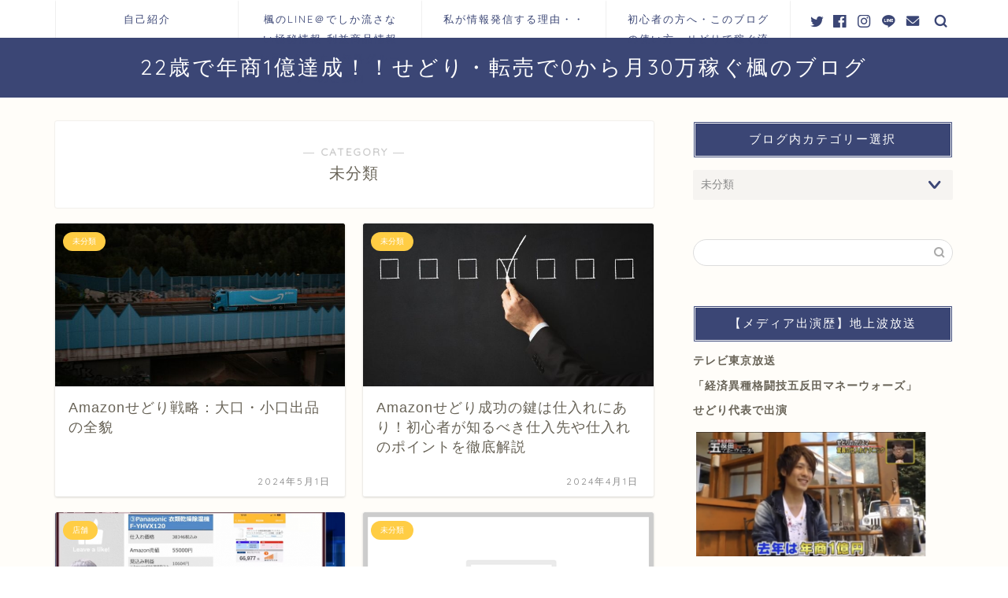

--- FILE ---
content_type: text/html; charset=UTF-8
request_url: http://sedori07keshi.com/archives/category/%E6%9C%AA%E5%88%86%E9%A1%9E
body_size: 13350
content:
<!DOCTYPE html><html lang="ja"><head prefix="og: http://ogp.me/ns# fb: http://ogp.me/ns/fb# article: http://ogp.me/ns/article#"><meta charset="utf-8"><meta http-equiv="X-UA-Compatible" content="IE=edge"><meta name="viewport" content="width=device-width, initial-scale=1"><meta property="og:type" content="blog"><meta property="og:title" content="未分類｜22歳で年商1億達成！！せどり・転売で0から月30万稼ぐ楓のブログ"><meta property="og:url" content="http://sedori07keshi.com/archives/category/%e6%9c%aa%e5%88%86%e9%a1%9e"><meta property="og:description" content="未分類"><meta property="og:image" content="http://sedori07keshi.com/wp-content/uploads/2024/05/image6-300x240.png"><meta property="og:site_name" content="22歳で年商1億達成！！せどり・転売で0から月30万稼ぐ楓のブログ"><meta property="fb:admins" content=""><meta name="twitter:card" content="summary_large_image"><meta name="description" itemprop="description" content="未分類" ><link rel="shortcut icon" href="http://sedori07keshi.com/wp-content/themes/jin/favicon.ico"><link media="all" href="http://sedori07keshi.com/wp-content/cache/autoptimize/css/autoptimize_ac6ab9bf47e65a7c4c8a47884f8890d4.css" rel="stylesheet"><title>未分類｜22歳で年商1億達成！！せどり・転売で0から月30万稼ぐ楓のブログ</title><meta name='robots' content='max-image-preview:large' /><link rel='dns-prefetch' href='//static.addtoany.com' /><link rel='dns-prefetch' href='//ajax.googleapis.com' /><link rel='dns-prefetch' href='//cdnjs.cloudflare.com' /><link rel="alternate" type="application/rss+xml" title="22歳で年商1億達成！！せどり・転売で0から月30万稼ぐ楓のブログ &raquo; フィード" href="http://sedori07keshi.com/feed" /><link rel="alternate" type="application/rss+xml" title="22歳で年商1億達成！！せどり・転売で0から月30万稼ぐ楓のブログ &raquo; コメントフィード" href="http://sedori07keshi.com/comments/feed" /><link rel="alternate" type="application/rss+xml" title="22歳で年商1億達成！！せどり・転売で0から月30万稼ぐ楓のブログ &raquo; 未分類 カテゴリーのフィード" href="http://sedori07keshi.com/archives/category/%e6%9c%aa%e5%88%86%e9%a1%9e/feed" /> <script type="text/javascript">window._wpemojiSettings = {"baseUrl":"https:\/\/s.w.org\/images\/core\/emoji\/14.0.0\/72x72\/","ext":".png","svgUrl":"https:\/\/s.w.org\/images\/core\/emoji\/14.0.0\/svg\/","svgExt":".svg","source":{"concatemoji":"http:\/\/sedori07keshi.com\/wp-includes\/js\/wp-emoji-release.min.js?ver=6.3.7"}};
/*! This file is auto-generated */
!function(i,n){var o,s,e;function c(e){try{var t={supportTests:e,timestamp:(new Date).valueOf()};sessionStorage.setItem(o,JSON.stringify(t))}catch(e){}}function p(e,t,n){e.clearRect(0,0,e.canvas.width,e.canvas.height),e.fillText(t,0,0);var t=new Uint32Array(e.getImageData(0,0,e.canvas.width,e.canvas.height).data),r=(e.clearRect(0,0,e.canvas.width,e.canvas.height),e.fillText(n,0,0),new Uint32Array(e.getImageData(0,0,e.canvas.width,e.canvas.height).data));return t.every(function(e,t){return e===r[t]})}function u(e,t,n){switch(t){case"flag":return n(e,"\ud83c\udff3\ufe0f\u200d\u26a7\ufe0f","\ud83c\udff3\ufe0f\u200b\u26a7\ufe0f")?!1:!n(e,"\ud83c\uddfa\ud83c\uddf3","\ud83c\uddfa\u200b\ud83c\uddf3")&&!n(e,"\ud83c\udff4\udb40\udc67\udb40\udc62\udb40\udc65\udb40\udc6e\udb40\udc67\udb40\udc7f","\ud83c\udff4\u200b\udb40\udc67\u200b\udb40\udc62\u200b\udb40\udc65\u200b\udb40\udc6e\u200b\udb40\udc67\u200b\udb40\udc7f");case"emoji":return!n(e,"\ud83e\udef1\ud83c\udffb\u200d\ud83e\udef2\ud83c\udfff","\ud83e\udef1\ud83c\udffb\u200b\ud83e\udef2\ud83c\udfff")}return!1}function f(e,t,n){var r="undefined"!=typeof WorkerGlobalScope&&self instanceof WorkerGlobalScope?new OffscreenCanvas(300,150):i.createElement("canvas"),a=r.getContext("2d",{willReadFrequently:!0}),o=(a.textBaseline="top",a.font="600 32px Arial",{});return e.forEach(function(e){o[e]=t(a,e,n)}),o}function t(e){var t=i.createElement("script");t.src=e,t.defer=!0,i.head.appendChild(t)}"undefined"!=typeof Promise&&(o="wpEmojiSettingsSupports",s=["flag","emoji"],n.supports={everything:!0,everythingExceptFlag:!0},e=new Promise(function(e){i.addEventListener("DOMContentLoaded",e,{once:!0})}),new Promise(function(t){var n=function(){try{var e=JSON.parse(sessionStorage.getItem(o));if("object"==typeof e&&"number"==typeof e.timestamp&&(new Date).valueOf()<e.timestamp+604800&&"object"==typeof e.supportTests)return e.supportTests}catch(e){}return null}();if(!n){if("undefined"!=typeof Worker&&"undefined"!=typeof OffscreenCanvas&&"undefined"!=typeof URL&&URL.createObjectURL&&"undefined"!=typeof Blob)try{var e="postMessage("+f.toString()+"("+[JSON.stringify(s),u.toString(),p.toString()].join(",")+"));",r=new Blob([e],{type:"text/javascript"}),a=new Worker(URL.createObjectURL(r),{name:"wpTestEmojiSupports"});return void(a.onmessage=function(e){c(n=e.data),a.terminate(),t(n)})}catch(e){}c(n=f(s,u,p))}t(n)}).then(function(e){for(var t in e)n.supports[t]=e[t],n.supports.everything=n.supports.everything&&n.supports[t],"flag"!==t&&(n.supports.everythingExceptFlag=n.supports.everythingExceptFlag&&n.supports[t]);n.supports.everythingExceptFlag=n.supports.everythingExceptFlag&&!n.supports.flag,n.DOMReady=!1,n.readyCallback=function(){n.DOMReady=!0}}).then(function(){return e}).then(function(){var e;n.supports.everything||(n.readyCallback(),(e=n.source||{}).concatemoji?t(e.concatemoji):e.wpemoji&&e.twemoji&&(t(e.twemoji),t(e.wpemoji)))}))}((window,document),window._wpemojiSettings);</script> <link rel='stylesheet' id='swiper-style-css' href='https://cdnjs.cloudflare.com/ajax/libs/Swiper/4.0.7/css/swiper.min.css?ver=6.3.7' type='text/css' media='all' /> <script type='text/javascript' src='https://ajax.googleapis.com/ajax/libs/jquery/1.12.4/jquery.min.js?ver=6.3.7' id='jquery-js'></script> <script id="addtoany-core-js-before" type="text/javascript">window.a2a_config=window.a2a_config||{};a2a_config.callbacks=[];a2a_config.overlays=[];a2a_config.templates={};a2a_localize = {
	Share: "共有",
	Save: "ブックマーク",
	Subscribe: "購読",
	Email: "メール",
	Bookmark: "ブックマーク",
	ShowAll: "すべて表示する",
	ShowLess: "小さく表示する",
	FindServices: "サービスを探す",
	FindAnyServiceToAddTo: "追加するサービスを今すぐ探す",
	PoweredBy: "Powered by",
	ShareViaEmail: "メールでシェアする",
	SubscribeViaEmail: "メールで購読する",
	BookmarkInYourBrowser: "ブラウザにブックマーク",
	BookmarkInstructions: "このページをブックマークするには、 Ctrl+D または \u2318+D を押下。",
	AddToYourFavorites: "お気に入りに追加",
	SendFromWebOrProgram: "任意のメールアドレスまたはメールプログラムから送信",
	EmailProgram: "メールプログラム",
	More: "詳細&#8230;",
	ThanksForSharing: "共有ありがとうございます !",
	ThanksForFollowing: "フォローありがとうございます !"
};</script> <script type='text/javascript' async src='https://static.addtoany.com/menu/page.js' id='addtoany-core-js'></script> <link rel="https://api.w.org/" href="http://sedori07keshi.com/wp-json/" /><link rel="alternate" type="application/json" href="http://sedori07keshi.com/wp-json/wp/v2/categories/1" /> <script async data-type="lazy" data-src="//pagead2.googlesyndication.com/pagead/js/adsbygoogle.js"></script> <script>(adsbygoogle = window.adsbygoogle || []).push({
    google_ad_client: "ca-pub-7535583848128251",
    enable_page_level_ads: true
  });</script>    <script async data-type="lazy" data-src="https://www.googletagmanager.com/gtag/js?id=UA-91959606-1"></script> <script>window.dataLayer = window.dataLayer || [];
  function gtag(){dataLayer.push(arguments);}
  gtag('js', new Date());

  gtag('config', 'UA-91959606-1');</script>  <script async src="https://www.googletagmanager.com/gtag/js?id=G-P38H3H5KV6"></script> <script>window.dataLayer = window.dataLayer || [];
  function gtag(){dataLayer.push(arguments);}
  gtag('js', new Date());

  gtag('config', 'G-P38H3H5KV6');</script> </head><body class="archive category category-1" id="nofont-style">
<div id="wrapper"><div id="scroll-content" class="animate-off"><div id="nav-container" class="header-style6-animate animate-off"><div class="header-style6-box"><div id="drawernav5" class="ef"><nav class="fixed-content"><ul class="menu-box"><li class="menu-item menu-item-type-post_type menu-item-object-page menu-item-5676"><a href="http://sedori07keshi.com/page-18">自己紹介</a></li><li class="menu-item menu-item-type-post_type menu-item-object-page menu-item-2223"><a href="http://sedori07keshi.com/%e6%a5%93%e3%81%aeline%ef%bc%a0%e3%81%a7%e3%81%97%e3%81%8b%e6%b5%81%e3%81%95%e3%81%aa%e3%81%84%e6%a5%b5%e7%a7%98%e6%83%85%e5%a0%b1-%e5%88%a9%e7%9b%8a%e5%95%86%e5%93%81%e6%83%85%e5%a0%b1%e3%81%8a">楓のLINE＠でしか流さない極秘情報 利益商品情報お届けします！無料グループへのご案内</a></li><li class="menu-item menu-item-type-post_type menu-item-object-page menu-item-4004"><a href="http://sedori07keshi.com/%e7%a7%81%e3%81%8c%e6%83%85%e5%a0%b1%e7%99%ba%e4%bf%a1%e3%81%99%e3%82%8b%e7%90%86%e7%94%b1%e3%83%bb%e3%83%bb">私が情報発信する理由・・</a></li><li class="menu-item menu-item-type-post_type menu-item-object-page menu-item-5674"><a href="http://sedori07keshi.com/%e5%88%9d%e5%bf%83%e8%80%85%e3%81%ae%e6%96%b9%e3%81%b8%e3%80%80%e3%81%93%e3%81%ae%e3%83%96%e3%83%ad%e3%82%b0%e3%81%ae%e4%bd%bf%e3%81%84%e6%96%b9%e3%80%80%e3%81%9b%e3%81%a9%e3%82%8a%e3%81%a7%e7%a8%bc">初心者の方へ・このブログの使い方・せどりで稼ぐ流れ</a></li></ul></nav></div><div id="headmenu" class="header-style6"> <span class="headsns tn_sns_on"> <span class="twitter"><a href="#"><i class="jic-type jin-ifont-twitter" aria-hidden="true"></i></a></span> <span class="facebook"> <a href="#"><i class="jic-type jin-ifont-facebook" aria-hidden="true"></i></a> </span> <span class="instagram"> <a href="#"><i class="jic-type jin-ifont-instagram" aria-hidden="true"></i></a> </span> <span class="line"> <a href="#" target="_blank"><i class="jic-type jin-ifont-line" aria-hidden="true"></i></a> </span> <span class="jin-contact"> <a href="#"><i class="jic-type jin-ifont-mail" aria-hidden="true"></i></a> </span> </span> <span class="headsearch tn_search_on"><form class="search-box" role="search" method="get" id="searchform" action="http://sedori07keshi.com/"> <input type="search" placeholder="" class="text search-text" value="" name="s" id="s"> <input type="submit" id="searchsubmit" value="&#xe931;"></form> </span></div></div></div><div id="header-box" class="tn_on header-box animate-off"><div id="header" class="header-type2 header animate-off"><div id="site-info" class="ef"> <span class="tn-logo-size"><a href='http://sedori07keshi.com/' title='22歳で年商1億達成！！せどり・転売で0から月30万稼ぐ楓のブログ' rel='home'>22歳で年商1億達成！！せどり・転売で0から月30万稼ぐ楓のブログ</a></span></div></div></div><div class="clearfix"></div><div id="contents"><main id="main-contents" class="main-contents article_style1 animate-off" itemscope itemtype="https://schema.org/Blog"><section class="cps-post-box hentry"><header class="archive-post-header"> <span class="archive-title-sub ef">― CATEGORY ―</span><h1 class="archive-title entry-title" itemprop="headline">未分類</h1><div class="cps-post-meta vcard"> <span class="writer fn" itemprop="author" itemscope itemtype="https://schema.org/Person"><span itemprop="name">和輝寺脇</span></span> <span class="cps-post-date-box" style="display: none;"> <span class="cps-post-date"><i class="jic jin-ifont-watch" aria-hidden="true"></i>&nbsp;<time class="entry-date date published updated" datetime="2024-05-01T06:08:27+09:00">2024年5月1日</time></span> </span></div></header></section><section class="entry-content archive-box"><div class="toppost-list-box-simple"><div class="post-list-mag"><article class="post-list-item" itemscope itemtype="https://schema.org/BlogPosting"> <a class="post-list-link" rel="bookmark" href="http://sedori07keshi.com/archives/16492" itemprop='mainEntityOfPage'><div class="post-list-inner"><div class="post-list-thumb" itemprop="image" itemscope itemtype="https://schema.org/ImageObject"> <img src="http://sedori07keshi.com/wp-content/uploads/2024/05/nico-baum-lfF1nJs_qY-unsplash-640x360.jpg" class="attachment-small_size size-small_size wp-post-image" alt="" decoding="async" fetchpriority="high" srcset="http://sedori07keshi.com/wp-content/uploads/2024/05/nico-baum-lfF1nJs_qY-unsplash-640x360.jpg 640w, http://sedori07keshi.com/wp-content/uploads/2024/05/nico-baum-lfF1nJs_qY-unsplash-320x180.jpg 320w, http://sedori07keshi.com/wp-content/uploads/2024/05/nico-baum-lfF1nJs_qY-unsplash-1280x720.jpg 1280w" sizes="(max-width: 640px) 100vw, 640px" /><meta itemprop="url" content="http://sedori07keshi.com/wp-content/uploads/2024/05/nico-baum-lfF1nJs_qY-unsplash-640x360.jpg"><meta itemprop="width" content="640"><meta itemprop="height" content="360"></div><div class="post-list-meta vcard"> <span class="post-list-cat category-%e6%9c%aa%e5%88%86%e9%a1%9e" style="background-color:!important;" itemprop="keywords">未分類</span><h2 class="post-list-title entry-title" itemprop="headline">Amazonせどり戦略：大口・小口出品の全貌</h2> <span class="post-list-date date updated ef" itemprop="datePublished dateModified" datetime="2024-05-01" content="2024-05-01">2024年5月1日</span> <span class="writer fn" itemprop="author" itemscope itemtype="https://schema.org/Person"><span itemprop="name">和輝寺脇</span></span><div class="post-list-publisher" itemprop="publisher" itemscope itemtype="https://schema.org/Organization"> <span itemprop="logo" itemscope itemtype="https://schema.org/ImageObject"> <span itemprop="url"></span> </span> <span itemprop="name">22歳で年商1億達成！！せどり・転売で0から月30万稼ぐ楓のブログ</span></div></div></div> </a></article><article class="post-list-item" itemscope itemtype="https://schema.org/BlogPosting"> <a class="post-list-link" rel="bookmark" href="http://sedori07keshi.com/archives/16449" itemprop='mainEntityOfPage'><div class="post-list-inner"><div class="post-list-thumb" itemprop="image" itemscope itemtype="https://schema.org/ImageObject"> <img src="http://sedori07keshi.com/wp-content/uploads/2020/10/名称未設定のデザイン-7-640x360.jpg" class="attachment-small_size size-small_size wp-post-image" alt="" decoding="async" srcset="http://sedori07keshi.com/wp-content/uploads/2020/10/名称未設定のデザイン-7-640x360.jpg 640w, http://sedori07keshi.com/wp-content/uploads/2020/10/名称未設定のデザイン-7-320x180.jpg 320w" sizes="(max-width: 640px) 100vw, 640px" /><meta itemprop="url" content="http://sedori07keshi.com/wp-content/uploads/2020/10/名称未設定のデザイン-7-640x360.jpg"><meta itemprop="width" content="640"><meta itemprop="height" content="360"></div><div class="post-list-meta vcard"> <span class="post-list-cat category-%e6%9c%aa%e5%88%86%e9%a1%9e" style="background-color:!important;" itemprop="keywords">未分類</span><h2 class="post-list-title entry-title" itemprop="headline">Amazonせどり成功の鍵は仕入れにあり！初心者が知るべき仕入先や仕入れのポイントを徹底解説</h2> <span class="post-list-date date updated ef" itemprop="datePublished dateModified" datetime="2024-04-01" content="2024-04-01">2024年4月1日</span> <span class="writer fn" itemprop="author" itemscope itemtype="https://schema.org/Person"><span itemprop="name">和輝寺脇</span></span><div class="post-list-publisher" itemprop="publisher" itemscope itemtype="https://schema.org/Organization"> <span itemprop="logo" itemscope itemtype="https://schema.org/ImageObject"> <span itemprop="url"></span> </span> <span itemprop="name">22歳で年商1億達成！！せどり・転売で0から月30万稼ぐ楓のブログ</span></div></div></div> </a></article><article class="post-list-item" itemscope itemtype="https://schema.org/BlogPosting"> <a class="post-list-link" rel="bookmark" href="http://sedori07keshi.com/archives/15977" itemprop='mainEntityOfPage'><div class="post-list-inner"><div class="post-list-thumb" itemprop="image" itemscope itemtype="https://schema.org/ImageObject"> <img src="http://sedori07keshi.com/wp-content/uploads/2023/07/スクリーンショット-2023-07-26-23.29.09-640x360.png" class="attachment-small_size size-small_size wp-post-image" alt="" decoding="async" srcset="http://sedori07keshi.com/wp-content/uploads/2023/07/スクリーンショット-2023-07-26-23.29.09-640x360.png 640w, http://sedori07keshi.com/wp-content/uploads/2023/07/スクリーンショット-2023-07-26-23.29.09-320x180.png 320w" sizes="(max-width: 640px) 100vw, 640px" /><meta itemprop="url" content="http://sedori07keshi.com/wp-content/uploads/2023/07/スクリーンショット-2023-07-26-23.29.09-640x360.png"><meta itemprop="width" content="640"><meta itemprop="height" content="360"></div><div class="post-list-meta vcard"> <span class="post-list-cat category-%e5%ba%97%e8%88%97" style="background-color:!important;" itemprop="keywords">店舗</span><h2 class="post-list-title entry-title" itemprop="headline">ノジマせどりで利益が出る商品11選を紹介！店舗仕入れでのコツも</h2> <span class="post-list-date date updated ef" itemprop="datePublished dateModified" datetime="2023-07-27" content="2023-07-27">2023年7月27日</span> <span class="writer fn" itemprop="author" itemscope itemtype="https://schema.org/Person"><span itemprop="name">和輝寺脇</span></span><div class="post-list-publisher" itemprop="publisher" itemscope itemtype="https://schema.org/Organization"> <span itemprop="logo" itemscope itemtype="https://schema.org/ImageObject"> <span itemprop="url"></span> </span> <span itemprop="name">22歳で年商1億達成！！せどり・転売で0から月30万稼ぐ楓のブログ</span></div></div></div> </a></article><article class="post-list-item" itemscope itemtype="https://schema.org/BlogPosting"> <a class="post-list-link" rel="bookmark" href="http://sedori07keshi.com/archives/13620" itemprop='mainEntityOfPage'><div class="post-list-inner"><div class="post-list-thumb" itemprop="image" itemscope itemtype="https://schema.org/ImageObject"> <img src="http://sedori07keshi.com/wp-content/themes/jin/img/noimg480.png" width="480" height="270" alt="no image" /><meta itemprop="url" content="http://sedori07keshi.com/wp-content/themes/jin/img/noimg320.png"><meta itemprop="width" content="480"><meta itemprop="height" content="270"></div><div class="post-list-meta vcard"> <span class="post-list-cat category-%e6%9c%aa%e5%88%86%e9%a1%9e" style="background-color:!important;" itemprop="keywords">未分類</span><h2 class="post-list-title entry-title" itemprop="headline">グループ生限定毎月の無料せどりウェブセミナー</h2> <span class="post-list-date date updated ef" itemprop="datePublished dateModified" datetime="2022-03-22" content="2022-03-22">2022年3月22日</span> <span class="writer fn" itemprop="author" itemscope itemtype="https://schema.org/Person"><span itemprop="name">aruban2580</span></span><div class="post-list-publisher" itemprop="publisher" itemscope itemtype="https://schema.org/Organization"> <span itemprop="logo" itemscope itemtype="https://schema.org/ImageObject"> <span itemprop="url"></span> </span> <span itemprop="name">22歳で年商1億達成！！せどり・転売で0から月30万稼ぐ楓のブログ</span></div></div></div> </a></article><article class="post-list-item" itemscope itemtype="https://schema.org/BlogPosting"> <a class="post-list-link" rel="bookmark" href="http://sedori07keshi.com/archives/12184" itemprop='mainEntityOfPage'><div class="post-list-inner"><div class="post-list-thumb" itemprop="image" itemscope itemtype="https://schema.org/ImageObject"> <img src="http://sedori07keshi.com/wp-content/uploads/2021/03/home-office-336581_1920-640x360.jpg" class="attachment-small_size size-small_size wp-post-image" alt="" decoding="async" loading="lazy" srcset="http://sedori07keshi.com/wp-content/uploads/2021/03/home-office-336581_1920-640x360.jpg 640w, http://sedori07keshi.com/wp-content/uploads/2021/03/home-office-336581_1920-320x180.jpg 320w, http://sedori07keshi.com/wp-content/uploads/2021/03/home-office-336581_1920-1280x720.jpg 1280w" sizes="(max-width: 640px) 100vw, 640px" /><meta itemprop="url" content="http://sedori07keshi.com/wp-content/uploads/2021/03/home-office-336581_1920-640x360.jpg"><meta itemprop="width" content="640"><meta itemprop="height" content="360"></div><div class="post-list-meta vcard"> <span class="post-list-cat category-%e6%9c%aa%e5%88%86%e9%a1%9e" style="background-color:!important;" itemprop="keywords">未分類</span><h2 class="post-list-title entry-title" itemprop="headline">2021年9月スクール生月報報告&実績報告</h2> <span class="post-list-date date updated ef" itemprop="datePublished dateModified" datetime="2021-10-09" content="2021-10-09">2021年10月9日</span> <span class="writer fn" itemprop="author" itemscope itemtype="https://schema.org/Person"><span itemprop="name">aruban2580</span></span><div class="post-list-publisher" itemprop="publisher" itemscope itemtype="https://schema.org/Organization"> <span itemprop="logo" itemscope itemtype="https://schema.org/ImageObject"> <span itemprop="url"></span> </span> <span itemprop="name">22歳で年商1億達成！！せどり・転売で0から月30万稼ぐ楓のブログ</span></div></div></div> </a></article><article class="post-list-item" itemscope itemtype="https://schema.org/BlogPosting"> <a class="post-list-link" rel="bookmark" href="http://sedori07keshi.com/archives/10867" itemprop='mainEntityOfPage'><div class="post-list-inner"><div class="post-list-thumb" itemprop="image" itemscope itemtype="https://schema.org/ImageObject"> <img src="http://sedori07keshi.com/wp-content/uploads/2021/01/micheile-henderson-ZVprbBmT8QA-unsplash-640x360.jpg" class="attachment-small_size size-small_size wp-post-image" alt="" decoding="async" loading="lazy" srcset="http://sedori07keshi.com/wp-content/uploads/2021/01/micheile-henderson-ZVprbBmT8QA-unsplash-640x360.jpg 640w, http://sedori07keshi.com/wp-content/uploads/2021/01/micheile-henderson-ZVprbBmT8QA-unsplash-320x180.jpg 320w, http://sedori07keshi.com/wp-content/uploads/2021/01/micheile-henderson-ZVprbBmT8QA-unsplash-1280x720.jpg 1280w" sizes="(max-width: 640px) 100vw, 640px" /><meta itemprop="url" content="http://sedori07keshi.com/wp-content/uploads/2021/01/micheile-henderson-ZVprbBmT8QA-unsplash-640x360.jpg"><meta itemprop="width" content="640"><meta itemprop="height" content="360"></div><div class="post-list-meta vcard"> <span class="post-list-cat category-%e3%82%b3%e3%83%b3%e3%82%b5%e3%83%ab" style="background-color:!important;" itemprop="keywords">コンサル</span><h2 class="post-list-title entry-title" itemprop="headline">2021年楓せどりスクール生&グループ実績</h2> <span class="post-list-date date updated ef" itemprop="datePublished dateModified" datetime="2021-06-03" content="2021-06-03">2021年6月3日</span> <span class="writer fn" itemprop="author" itemscope itemtype="https://schema.org/Person"><span itemprop="name">aruban2580</span></span><div class="post-list-publisher" itemprop="publisher" itemscope itemtype="https://schema.org/Organization"> <span itemprop="logo" itemscope itemtype="https://schema.org/ImageObject"> <span itemprop="url"></span> </span> <span itemprop="name">22歳で年商1億達成！！せどり・転売で0から月30万稼ぐ楓のブログ</span></div></div></div> </a></article><article class="post-list-item" itemscope itemtype="https://schema.org/BlogPosting"> <a class="post-list-link" rel="bookmark" href="http://sedori07keshi.com/archives/3788" itemprop='mainEntityOfPage'><div class="post-list-inner"><div class="post-list-thumb" itemprop="image" itemscope itemtype="https://schema.org/ImageObject"> <img src="http://sedori07keshi.com/wp-content/themes/jin/img/noimg480.png" width="480" height="270" alt="no image" /><meta itemprop="url" content="http://sedori07keshi.com/wp-content/themes/jin/img/noimg320.png"><meta itemprop="width" content="480"><meta itemprop="height" content="270"></div><div class="post-list-meta vcard"> <span class="post-list-cat category-%e6%9c%aa%e5%88%86%e9%a1%9e" style="background-color:!important;" itemprop="keywords">未分類</span><h2 class="post-list-title entry-title" itemprop="headline">せどり初心者・中級者が学ぶべきジャンルはゲーム一択のみ</h2> <span class="post-list-date date updated ef" itemprop="datePublished dateModified" datetime="2021-01-24" content="2021-01-24">2021年1月24日</span> <span class="writer fn" itemprop="author" itemscope itemtype="https://schema.org/Person"><span itemprop="name">aruban2580</span></span><div class="post-list-publisher" itemprop="publisher" itemscope itemtype="https://schema.org/Organization"> <span itemprop="logo" itemscope itemtype="https://schema.org/ImageObject"> <span itemprop="url"></span> </span> <span itemprop="name">22歳で年商1億達成！！せどり・転売で0から月30万稼ぐ楓のブログ</span></div></div></div> </a></article><article class="post-list-item" itemscope itemtype="https://schema.org/BlogPosting"> <a class="post-list-link" rel="bookmark" href="http://sedori07keshi.com/archives/2210" itemprop='mainEntityOfPage'><div class="post-list-inner"><div class="post-list-thumb" itemprop="image" itemscope itemtype="https://schema.org/ImageObject"> <img src="http://sedori07keshi.com/wp-content/uploads/2018/09/五反田マネー.png" class="attachment-small_size size-small_size wp-post-image" alt="" decoding="async" loading="lazy" srcset="http://sedori07keshi.com/wp-content/uploads/2018/09/五反田マネー.png 786w, http://sedori07keshi.com/wp-content/uploads/2018/09/五反田マネー-300x281.png 300w, http://sedori07keshi.com/wp-content/uploads/2018/09/五反田マネー-768x719.png 768w" sizes="(max-width: 384px) 100vw, 384px" /><meta itemprop="url" content="http://sedori07keshi.com/wp-content/uploads/2018/09/五反田マネー.png"><meta itemprop="width" content="640"><meta itemprop="height" content="360"></div><div class="post-list-meta vcard"> <span class="post-list-cat category-%e6%9c%aa%e5%88%86%e9%a1%9e" style="background-color:!important;" itemprop="keywords">未分類</span><h2 class="post-list-title entry-title" itemprop="headline">祝！楓、地上波のテレビに出演します！LINE＠に放送日載せました！</h2> <span class="post-list-date date updated ef" itemprop="datePublished dateModified" datetime="2018-09-11" content="2018-09-11">2018年9月11日</span> <span class="writer fn" itemprop="author" itemscope itemtype="https://schema.org/Person"><span itemprop="name">aruban2580</span></span><div class="post-list-publisher" itemprop="publisher" itemscope itemtype="https://schema.org/Organization"> <span itemprop="logo" itemscope itemtype="https://schema.org/ImageObject"> <span itemprop="url"></span> </span> <span itemprop="name">22歳で年商1億達成！！せどり・転売で0から月30万稼ぐ楓のブログ</span></div></div></div> </a></article><section class="pager-top"></section></div></div></section></main><div id="sidebar" class="sideber sidebar_style4 animate-off" role="complementary" itemscope itemtype="https://schema.org/WPSideBar"><div id="categories-3" class="widget widget_categories"><div class="widgettitle ef">ブログ内カテゴリー選択</div><form action="http://sedori07keshi.com" method="get"><label class="screen-reader-text" for="cat">ブログ内カテゴリー選択</label><select  name='cat' id='cat' class='postform'><option value='-1'>カテゴリーを選択</option><option class="level-0" value="67">せどり月10万利益までの短期集中講座</option><option class="level-0" value="71">月報報告</option><option class="level-0" value="3">店舗</option><option class="level-0" value="4">電脳</option><option class="level-0" value="12">初心者</option><option class="level-0" value="46">副業</option><option class="level-0" value="5">セラーセントラル</option><option class="level-0" value="57">Amazon注意事項</option><option class="level-0" value="11">ツール</option><option class="level-0" value="34">楽天</option><option class="level-0" value="35">Yahoo</option><option class="level-0" value="65">税金</option><option class="level-0" value="64">ポイントサイト</option><option class="level-0" value="66">生活の知恵</option><option class="level-0" value="43">家電量販店</option><option class="level-0" value="36">Youtube</option><option class="level-0" value="14">おもちゃ</option><option class="level-0" value="44">メーカー・問屋・卸業者</option><option class="level-0" value="13">ドンキ</option><option class="level-0" value="62">ゲオ</option><option class="level-0" value="61">TSUTAYA</option><option class="level-0" value="60">ロフト</option><option class="level-0" value="10">トレンド</option><option class="level-0" value="8">食品</option><option class="level-0" value="32">中古せどり</option><option class="level-0" value="26">クレジットカード</option><option class="level-0" value="27">メルカリ</option><option class="level-0" value="28">ヤフオク</option><option class="level-0" value="29">フリマ</option><option class="level-0" value="53">スニーカー</option><option class="level-0" value="6">メンタル</option><option class="level-0" value="37">情報発信</option><option class="level-0" value="15">コンサル</option><option class="level-0" value="7">独り言</option><option class="level-0" value="47">ビジネス学</option><option class="level-0" value="45">株</option><option class="level-0" value="49">テレビ出演</option><option class="level-0" value="1" selected="selected">未分類</option> </select></form> <script type="text/javascript">(function() {
	var dropdown = document.getElementById( "cat" );
	function onCatChange() {
		if ( dropdown.options[ dropdown.selectedIndex ].value > 0 ) {
			dropdown.parentNode.submit();
		}
	}
	dropdown.onchange = onCatChange;
})();</script> </div><div id="search-2" class="widget widget_search"><form class="search-box" role="search" method="get" id="searchform" action="http://sedori07keshi.com/"> <input type="search" placeholder="" class="text search-text" value="" name="s" id="s"> <input type="submit" id="searchsubmit" value="&#xe931;"></form></div><div id="text-5" class="widget widget_text"><div class="widgettitle ef">【メディア出演歴】地上波放送</div><div class="textwidget"><p><strong>テレビ東京放送</strong></p><p><span class="red b"><strong>「経済異種格闘技五反田マネーウォーズ」</strong></span></p><p><strong>せどり代表で出演</strong></p><p><img decoding="async" loading="lazy" class="alignleft size-medium wp-image-2624" src="http://sedori07keshi.com/wp-content/uploads/2018/11/五反田マネーウォーズ4-300x163.png" alt="" width="300" height="163" srcset="http://sedori07keshi.com/wp-content/uploads/2018/11/五反田マネーウォーズ4-300x163.png 300w, http://sedori07keshi.com/wp-content/uploads/2018/11/五反田マネーウォーズ4-768x418.png 768w, http://sedori07keshi.com/wp-content/uploads/2018/11/五反田マネーウォーズ4.png 870w" sizes="(max-width: 300px) 100vw, 300px" /></p><p><iframe loading="lazy" title="経済異種格闘技　五反田マネーウォーズ　1週間で荒稼げ！" src="https://www.youtube.com/embed/fW12iwrX3iQ?list=PLYkzZ0tqN6i2TTeTWSxmIdXfxq-OUNPgS" frameborder="0" allow="accelerometer; autoplay; clipboard-write; encrypted-media; gyroscope; picture-in-picture; web-share" allowfullscreen></iframe></p><p><strong>テレビ東京</strong></p><p><strong><span class="red b">WBS　ワールドビジネスサテライト</span></strong><br /> <strong>Amazon販売出店者代表として取材</strong></p><p><img decoding="async" loading="lazy" class="alignleft size-medium wp-image-3408" src="http://sedori07keshi.com/wp-content/uploads/2019/03/ワールドビジネスサテライト2-300x169.png" alt="" width="300" height="169" srcset="http://sedori07keshi.com/wp-content/uploads/2019/03/ワールドビジネスサテライト2-300x169.png 300w, http://sedori07keshi.com/wp-content/uploads/2019/03/ワールドビジネスサテライト2.png 639w" sizes="(max-width: 300px) 100vw, 300px" /></p><p>&nbsp;</p><p>&nbsp;</p><p>&nbsp;</p><p>&nbsp;</p><p>&nbsp;</p><p><strong>News Picksさんより取材を受けました！</strong></p><p><img decoding="async" loading="lazy" class="alignleft size-medium wp-image-5764" src="http://sedori07keshi.com/wp-content/uploads/2020/04/S__18128901-300x173.png" alt="" width="300" height="173" srcset="http://sedori07keshi.com/wp-content/uploads/2020/04/S__18128901-300x173.png 300w, http://sedori07keshi.com/wp-content/uploads/2020/04/S__18128901-768x444.png 768w, http://sedori07keshi.com/wp-content/uploads/2020/04/S__18128901-1024x592.png 1024w, http://sedori07keshi.com/wp-content/uploads/2020/04/S__18128901.png 1130w" sizes="(max-width: 300px) 100vw, 300px" /></p><p>&nbsp;</p><p>&nbsp;</p><p>&nbsp;</p><p>&nbsp;</p><p>&nbsp;</p><p>&nbsp;</p></div></div><div id="text-11" class="widget widget_text"><div class="widgettitle ef">楓監修のせどり本が出版されました‼</div><div class="textwidget"><p><img decoding="async" loading="lazy" class="aligncenter wp-image-12592" src="http://sedori07keshi.com/wp-content/uploads/2021/11/プロフィール　せどり本　表紙.png" alt="" width="196" height="280" srcset="http://sedori07keshi.com/wp-content/uploads/2021/11/プロフィール　せどり本　表紙.png 515w, http://sedori07keshi.com/wp-content/uploads/2021/11/プロフィール　せどり本　表紙-210x300.png 210w" sizes="(max-width: 196px) 100vw, 196px" /></p><p>楓監修のせどり本が出版されました‼</p><p><a href="http://sedori07keshi.com/archives/12591"><strong>http://sedori07keshi.com/archives/12591</strong></a></p></div></div><div id="text-10" class="widget widget_text"><div class="widgettitle ef">【全11回】せどり短期集中講座　全くの初心者から月10万円稼ぐ</div><div class="textwidget"><p><strong>手っ取り早く月10万円利益達成したい方</strong></p><p><strong>せどりで何をしたら分からない方向け</strong>に</p><p>ただ、記事に書いてあることをやるだけで</p><p>稼げる記事を書きました！</p><p>0日目から順番に見ていってください！</p><p><strong><a href="http://sedori07keshi.com/archives/4543">せどり開始0日目に見る記事</a></strong></p><p>またこちらの記事もおすすめです！<br /> <strong><a href="http://sedori07keshi.com/archives/15530">せどりとは？在宅や副業でできるやり方や成功方法を紹介！</a></strong></p><p><a href="http://sedori07keshi.com/archives/13821"><strong>Amazonせどりのやり方5ステップ</strong></a></p><p><strong><a href="http://sedori07keshi.com/archives/15517">せどりで仕入れるべきおすすめ商品21選とコツ</a></strong></p><p><strong><a href="http://sedori07keshi.com/archives/14680">せどりで30万円以上稼ぐ方法3パターンとやり方</a></strong></p><p><strong><a href="http://sedori07keshi.com/archives/15464">せどりはやめとけと言われる理由9つ</a></strong></p></div></div><div id="block-2" class="widget widget_block"><div class="wp-block-columns is-layout-flex wp-container-3 wp-block-columns-is-layout-flex"><div class="wp-block-column is-layout-flow wp-block-column-is-layout-flow" style="flex-basis:100%"><div class="wp-block-group is-layout-constrained wp-block-group-is-layout-constrained"><div class="wp-block-group__inner-container"><div class="widget widget_text"><h2 class="widgettitle">たった5分でAmazon出品用アカウント作成可能！</h2><div class="textwidget"><p><iframe loading="lazy" title="【2023年版】誰でも5分で明日からAmazonで販売可！Amazon出品用アカウント作成方法解説！アマゾンセラー出品方法&#x203c;︎【せどり】" src="https://www.youtube.com/embed/L7s_xZ6By8w?feature=oembed" frameborder="0" allow="accelerometer; autoplay; clipboard-write; encrypted-media; gyroscope; picture-in-picture; web-share" allowfullscreen></iframe></p></div></div></div></div></div></div></div><div id="block-5" class="widget widget_block widget_text"><p></p></div><div id="text-7" class="widget widget_text"><div class="widgettitle ef">Youtubeでせどり塾やってます！</div><div class="textwidget"><p><iframe loading="lazy" title="【せどり】もし今全財産失ったらもう一度1000万こうやって稼ぐ!!※せどり初心者はこの方法を真似して下さい" src="https://www.youtube.com/embed/LlkQRJ2PLYQ?feature=oembed" frameborder="0" allow="accelerometer; autoplay; clipboard-write; encrypted-media; gyroscope; picture-in-picture; web-share" allowfullscreen></iframe></p><p><strong>テレビでの五反田マネーウォーズや</strong></p><p><strong>ワールドビジネスサテライトでは</strong></p><p><strong>お伝え出来なかったノウハウを公開してます(^▽^)/</strong></p><p>・<span class="red b">チャンネル登録</span></p><p>・<span class="red b">どの動画でもいいので</span></p><p><span class="red b">グッドボタン&amp;コメント</span></p><p><strong>上記の2項目を行ってくれた方に</strong></p><p><strong><span class="f14em">私がいまでも何百万と稼いでいる</span></strong></p><p><span class="orange b"><strong>レジ落ちの秘密マニュアルをプレゼント！</strong></span></p><p>&nbsp;</p><p>項目達成したらLINE@でご連絡ください(^▽^)/</p></div></div><div id="text-4" class="widget widget_text"><div class="widgettitle ef">LINE＠で利益情報発信中　楓の無料せどりLINEグループ</div><div class="textwidget"><p><span style="color: #ff0000;">真似して仕入れるだけで稼げる情報発信中</span><br /> <a href="http://sedori07keshi.com/?page_id=2182&preview=true"><img class="wp-image-2206 alignleft" src="http://sedori07keshi.com/wp-content/uploads/2018/09/S_8553473987533.jpg" alt="" width="297" height="156" /></a><br /> <br /> ID検索は<span class="red b">「@946ouaum」で検索！<br /> 楓のせどりグループへの参加は無料です！</p></div></div><div id="text-3" class="widget widget_text"><div class="widgettitle ef">ブログ管理人プロフィール</div><div class="textwidget"><img class="alignright size-full wp-image-2382" src="http://sedori07keshi.com/wp-content/uploads/2018/09/S_8640953614411.jpg" alt="" width="240" height="240" /> <br> <br> <br> <br> <br><br><br><br><br><br><br><br><br><br> はじめまして！楓と申します！<br> せどり歴は5年目になります。<br> このブログでは<br> 努力をすれば稼ぐ方法を載せていますが<br> 楽して稼ぐ方法は載っていませんので、悪しからず、、、<br> 自己紹介のページで私のこれまでの全てを書いているので
暇な時みてみてください！ <span style="color: #ffcc00;"><a href="http://sedori07keshi.com/page-18"></div></div><div id="text-2" class="widget widget_text"><div class="widgettitle ef">ブログランキング</div><div class="textwidget"><p>22歳で年商1億売り上げる<br /> 楓のせどり業界のランクって<br /> どの位置なの？<br /> もうすぐでせどり業界1位に手が届くかも・・<br /> <a href="http://blog.with2.net/link.php?1888569" title="人気ブログランキングへ"><img src="http://blog.with2.net/img/banner/banner_22.gif" width="88" height="31" border="0" /></a><br /><a href="http://blog.with2.net/link.php?1888569" style="font-size:12px;">人気ブログランキングへ</a></p><p><a href="//money.blogmura.com/ranking.html" target="_blank" rel="noopener"><img src="//money.blogmura.com/img/money88_31.gif" width="88" height="31" border="0" alt="にほんブログ村 小遣いブログへ" /></a><br /><a href="//money.blogmura.com/ranking.html" target="_blank" rel="noopener">にほんブログ村</a></p></div></div><div id="custom_html-3" class="widget_text widget widget_custom_html"><div class="widgettitle ef">Twitter発信中！フォローのご協力をお願いします</div><div class="textwidget custom-html-widget"><a class="twitter-timeline" data-width="300" data-height="500" href="https://twitter.com/sedori33?ref_src=twsrc%5Etfw">Tweets by sedori33</a> <script async src="https://platform.twitter.com/widgets.js" charset="utf-8"></script></div></div><div id="text-9" class="widget widget_text"><div class="widgettitle ef">ブログランキング・せどり部門1位！</div><div class="textwidget"><p><img decoding="async" loading="lazy" class="alignleft wp-image-4344" src="http://sedori07keshi.com/wp-content/uploads/2019/10/せどりブログランキング　1位-300x75.png" alt="" width="416" height="104" srcset="http://sedori07keshi.com/wp-content/uploads/2019/10/せどりブログランキング　1位-300x75.png 300w, http://sedori07keshi.com/wp-content/uploads/2019/10/せどりブログランキング　1位-768x191.png 768w, http://sedori07keshi.com/wp-content/uploads/2019/10/せどりブログランキング　1位.png 924w" sizes="(max-width: 416px) 100vw, 416px" /></p><p>&nbsp;</p><p>&nbsp;</p><p>&nbsp;</p><p>ブログ読者様のおかげで</p><p>ブログランキング1位を</p><p>とることが出来ました</p><p>感謝しかありません。</p><p>↓リアルタイムの現在の順位<br /> <a title="人気ブログランキングへ" href="http://blog.with2.net/link.php?1888569"><img decoding="async" loading="lazy" src="http://blog.with2.net/img/banner/banner_22.gif" width="88" height="31" border="0" /></a><br /> <a style="font-size: 12px;" href="http://blog.with2.net/link.php?1888569">人気ブログランキングへ</a></p><p>&nbsp;</p><p>&nbsp;</p></div></div><div id="text-8" class="widget widget_text"><div class="widgettitle ef">手厚い楓フルサポートせどりコンサル　コンサル生実績【画像あり】</div><div class="textwidget"><p>2021年7月スクール生利益月商報告↓<br /> <a href="http://sedori07keshi.com/archives/11738">http://sedori07keshi.com/archives/11738</a></p><p>2021年6月スクール生月利益報報告&amp;実績報告↓<br /> <a href="http://sedori07keshi.com/archives/11499">http://sedori07keshi.com/archives/11499</a></p><p>2021年1月～5月スクール生利益月報報告＆実績報告↓<br /> <a href="http://sedori07keshi.com/archives/10867">http://sedori07keshi.com/archives/10867</a></p><p>過去のスクール生報告↓</p><p><a href="http://sedori07keshi.com/archives/4842">コンサル生実績T.Sさん　副業せどりで月利益73万円達成</a></p><p><a href="http://sedori07keshi.com/archives/4831">コンサル生実績M.Mさん　副業せどりで2か月目29万利益　3か月目40万利益</a></p><p><a href="http://sedori07keshi.com/archives/4827">コンサル生H.Sさん実績紹介　副業せどりで月利益44万円達成</a></p><p><a href="http://sedori07keshi.com/archives/4418">0から始めて月商1000万オーバーに・・コンサル生T.Tさん</a></p><p><a href="http://sedori07keshi.com/archives/4211">1か月目から利益36万利益達成・・コンサル生H.Kさん</a></p><p><a href="http://sedori07keshi.com/archives/4092">月利益24万利益、今月30万利益達成　コンサル生M.Sさん</a></p><p><a href="http://sedori07keshi.com/archives/4092">コンサル生実績　月利益100万円達成　M.Tさん</a></p><p><a href="http://sedori07keshi.com/archives/3882">コンサル生実績報告 I.Tさん　粗利100万越え</a></p><p><a href="http://sedori07keshi.com/archives/3397">コンサル生　H.Yさん　副業2か月目20万利益　3か月目45万利益</a></p><p><a href="http://sedori07keshi.com/archives/3538">コンサル生　H.Hさん　副業1か月目から28万利益</a></p><p><a href="http://sedori07keshi.com/archives/3571">コンサル生　N.Yさん　副業2か月目23万利益&amp;外注化</a></p><p><a href="http://sedori07keshi.com/archives/3565">コンサル生　A.Oさん　副業1か月目から33万利益</a></p><p><a href="http://sedori07keshi.com/archives/3585">コンサル生　M.Yさん　2か月目から16万利益</a></p><p><span class="f12em">その<span class="red b">他初月から10万円利益、多数・・</span></span></p><p>&nbsp;</p><p>私が見れる範囲のみしかコンサル生募集していないので、情報がかなり濃いです。。。</p><p>それが、最速での結果の要因だと思います。</p><p>サポートの手厚さについてはどこにも負けない自負があります。</p></div></div></div></div><div class="clearfix"></div><div id="breadcrumb" class="footer_type1"><ul itemprop="breadcrumb"><div class="page-top-footer"><a class="totop"><i class="jic jin-ifont-arrow-top"></i></a></div><li class="bcHome" itemscope itemtype="https://data-vocabulary.org/Breadcrumb"><a href="http://sedori07keshi.com/" itemprop="url"><i class="jic jin-ifont-home space-i" aria-hidden="true"></i><span itemprop="name">HOME</span></a></li><li><i class="jic jin-ifont-arrow space" aria-hidden="true"></i></li><li>未分類</li></ul></div><footer role="contentinfo" itemscope itemtype="https://schema.org/WPFooter"><div class="clearfix"></div><div id="footer-box"><div class="footer-inner"> <span id="copyright-center" itemprop="copyrightHolder"><i class="jic jin-ifont-copyright" aria-hidden="true"></i>2018–2026&nbsp;&nbsp;22歳で年商1億達成！！せどり・転売で0から月30万稼ぐ楓のブログ</span></div></div><div class="clearfix"></div></footer></div></div><style id='core-block-supports-inline-css' type='text/css'>.wp-container-3.wp-container-3{flex-wrap:nowrap;}</style> <script type='text/javascript' id='rtoc_js-js-extra'>var rtocScrollAnimation = {"rtocScrollAnimation":"on"};
var rtocBackButton = {"rtocBackButton":"on"};
var rtocBackDisplayPC = {"rtocBackDisplayPC":""};
var rtocOpenText = {"rtocOpenText":"OPEN"};
var rtocCloseText = {"rtocCloseText":"CLOSE"};</script> <script type='text/javascript' src='https://cdnjs.cloudflare.com/ajax/libs/Swiper/4.0.7/js/swiper.min.js?ver=6.3.7' id='cps-swiper-js'></script> <script type="text/javascript" id="flying-scripts">const loadScriptsTimer=setTimeout(loadScripts,5*1000);const userInteractionEvents=["mouseover","keydown","touchstart","touchmove","wheel"];userInteractionEvents.forEach(function(event){window.addEventListener(event,triggerScriptLoader,{passive:!0})});function triggerScriptLoader(){loadScripts();clearTimeout(loadScriptsTimer);userInteractionEvents.forEach(function(event){window.removeEventListener(event,triggerScriptLoader,{passive:!0})})}
function loadScripts(){document.querySelectorAll("script[data-type='lazy']").forEach(function(elem){elem.setAttribute("src",elem.getAttribute("data-src"))})}</script> <script>var mySwiper = new Swiper ('.swiper-container', {
		// Optional parameters
		loop: true,
		slidesPerView: 5,
		spaceBetween: 15,
		autoplay: {
			delay: 2700,
		},
		// If we need pagination
		pagination: {
			el: '.swiper-pagination',
		},

		// Navigation arrows
		navigation: {
			nextEl: '.swiper-button-next',
			prevEl: '.swiper-button-prev',
		},

		// And if we need scrollbar
		scrollbar: {
			el: '.swiper-scrollbar',
		},
		breakpoints: {
              1024: {
				slidesPerView: 4,
				spaceBetween: 15,
			},
              767: {
				slidesPerView: 2,
				spaceBetween: 10,
				centeredSlides : true,
				autoplay: {
					delay: 4200,
				},
			}
        }
	});
	
	var mySwiper2 = new Swiper ('.swiper-container2', {
	// Optional parameters
		loop: true,
		slidesPerView: 3,
		spaceBetween: 17,
		centeredSlides : true,
		autoplay: {
			delay: 4000,
		},

		// If we need pagination
		pagination: {
			el: '.swiper-pagination',
		},

		// Navigation arrows
		navigation: {
			nextEl: '.swiper-button-next',
			prevEl: '.swiper-button-prev',
		},

		// And if we need scrollbar
		scrollbar: {
			el: '.swiper-scrollbar',
		},

		breakpoints: {
			767: {
				slidesPerView: 2,
				spaceBetween: 10,
				centeredSlides : true,
				autoplay: {
					delay: 4200,
				},
			}
		}
	});</script> <div id="page-top"> <a class="totop"><i class="jic jin-ifont-arrow-top"></i></a></div> <script defer src="http://sedori07keshi.com/wp-content/cache/autoptimize/js/autoptimize_5afbe11cefbf318e7c054ee57507232f.js"></script></body></html><link href="https://fonts.googleapis.com/css?family=Quicksand" rel="stylesheet">